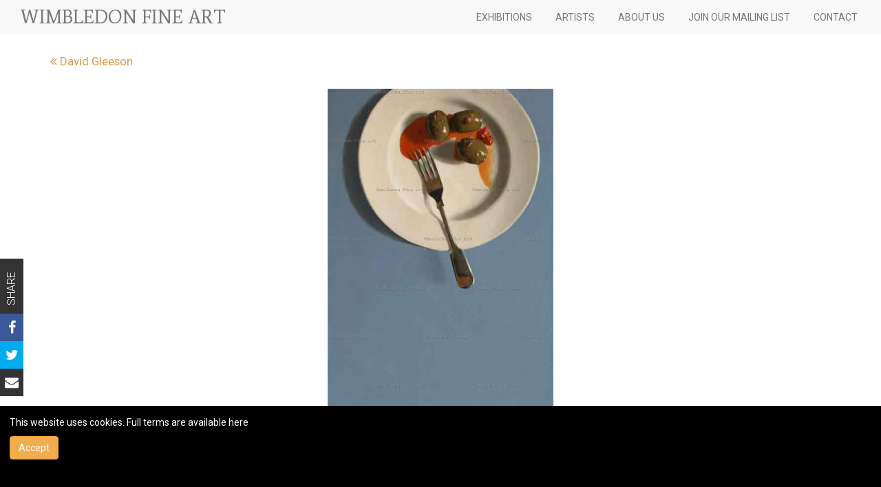

--- FILE ---
content_type: text/html; charset=utf-8
request_url: https://www.wimbledonfineart.com/artist/David-Gleeson/Tapas-Moon/
body_size: 3757
content:
<!DOCTYPE html>



<html lang="en">
  <head>
    <meta charset="utf-8">
    <meta http-equiv="X-UA-Compatible" content="IE=edge">
    <meta name="viewport" content="width=device-width, initial-scale=1">

      <!-- The above 3 meta tags *must* come first in the head; any other head content must come *after* these tags -->

    <title>David Gleeson | Tapas Moon | Wimbledon Fine Art</title>
    <meta name="author" content="Wimbledon Fine Art">
    <meta name="description" content="Tapas Moon by David Gleeson in Wimbledon Fine Art">

    <meta property="og:url" content="http://www.wimbledonfineart.com/artist/David-Gleeson/Tapas-Moon/" />
    <meta property="og:author" content="Wimbledon Fine Art" />
    <meta property="og:type" content="article" />
    <meta property="og:title" content="Tapas Moon - David Gleeson" />
    <meta property="og:description" content="Tapas Moonby David Gleeson at Wimbledon Fine Art" />
    <meta property="og:image" content="http://www.wimbledonfineart.com/images/CACHE/images/images/David-Gleeson/TapasMoon/a8703e84b9e0ab095302ef1922b114c6.jpg" />
    <meta property="og:image:width" content="1200" />
    <meta property="og:image:height" content="630" />

    <meta property="twitter:card" content="summary_large_image">
    <meta property="twitter:url" content="http://www.wimbledonfineart.com/artist/David-Gleeson/Tapas-Moon/">
    <meta property="twitter:title" content="Tapas Moon - David Gleeson">
    <meta property="twitter:description" content="Tapas Moonby David Gleeson at Wimbledon Fine Art @SW19fineart">
    <meta property="twitter:text:description" content="">

    <!-- Google Analytics -->
    
        <!-- Global Site Tag (gtag.js) - Google Analytics -->
<script async src="https://www.googletagmanager.com/gtag/js?id=UA-31995466-1"></script>
<script>
  window.dataLayer = window.dataLayer || [];
  function gtag(){dataLayer.push(arguments)};
  gtag('js', new Date());

  gtag('config', 'UA-31995466-1');
</script>
    


    <!-- Bootstrap -->
    <link rel="stylesheet" href="https://maxcdn.bootstrapcdn.com/bootstrap/3.3.7/css/bootstrap.min.css">
    
    <!-- Custom CSS -->
    <link href="/static/artists/css/jaa-portfolio.css" rel="stylesheet">
      
    <!-- CSS for forms -->
    <link href="/static/artists/css/jaa-form.css" rel="stylesheet">

    <link href="/static/artists/css/jaa-cookie.css" rel="stylesheet">

    <!-- Custom Fonts -->
    <link href="/static/artists/font-awesome/css/font-awesome.min.css" rel="stylesheet" type="text/css">

    <link href="https://fonts.googleapis.com/css?family=Roboto:300,400,700" rel="stylesheet">
    <link href="https://fonts.googleapis.com/css?family=Average" rel="stylesheet">

    <!-- Custom CSS -->

    <!-- Custom CSS -->
    <link href="/static/artists/css/jaa-social.css" rel="stylesheet">

    
        <!-- Custom CSS appears here -->
    

    <!-- HTML5 shim and Respond.js for IE8 support of HTML5 elements and media queries -->
    <!-- WARNING: Respond.js doesn't work if you view the page via file:// -->
    <!--[if lt IE 9]>
      <script src="https://oss.maxcdn.com/html5shiv/3.7.2/html5shiv.min.js"></script>
      <script src="https://oss.maxcdn.com/respond/1.4.2/respond.min.js"></script>
    <![endif]-->

    <!-- FAVICON -->
    <link rel="apple-touch-icon" sizes="57x57" href="/static/artists/favicon/apple-icon-57x57.png">
    <link rel="apple-touch-icon" sizes="60x60" href="/static/artists/favicon/apple-icon-60x60.png">
    <link rel="apple-touch-icon" sizes="72x72" href="/static/artists/favicon/apple-icon-72x72.png">
    <link rel="apple-touch-icon" sizes="76x76" href="/static/artists/favicon/apple-icon-76x76.png">
    <link rel="apple-touch-icon" sizes="114x114" href="/static/artists/favicon/apple-icon-114x114.png">
    <link rel="apple-touch-icon" sizes="120x120" href="/static/artists/favicon/apple-icon-120x120.png">
    <link rel="apple-touch-icon" sizes="144x144" href="/static/artists/favicon/apple-icon-144x144.png">
    <link rel="apple-touch-icon" sizes="152x152" href="/static/artists/favicon/apple-icon-152x152.png">
    <link rel="apple-touch-icon" sizes="180x180" href="/static/artists/favicon/apple-icon-180x180.png">
    <link rel="icon" type="image/png" sizes="192x192"  href="/static/artists/favicon/android-icon-192x192.png">
    <link rel="icon" type="image/png" sizes="32x32" href="/static/artists/favicon/favicon-32x32.png">
    <link rel="icon" type="image/png" sizes="96x96" href="/static/artists/favicon/favicon-96x96.png">
    <link rel="icon" type="image/png" sizes="16x16" href="/static/artists/favicon/favicon-16x16.png">
    <link rel="manifest" href="/static/artists/favicon/manifest.json">
    <meta name="msapplication-TileColor" content="#ffffff">
    <meta name="msapplication-TileImage" content="/ms-icon-144x144.png">
    <meta name="theme-color" content="#ffffff">


<!--
          __
         /'{>           All code, software, configuration, content, designs
     ____) (____        Copyright 2017
   //''';   ;'''\\      Just Add Art Ltd, and
  ///////\_/\\\\\\\     Wimbledon Fine Art
         m m
-->

    <!-- jQuery (necessary for Bootstrap's JavaScript plugins) -->
    <script src="https://ajax.googleapis.com/ajax/libs/jquery/1.11.3/jquery.min.js"></script>

    <!-- Include all compiled plugins (below), or include individual files as needed -->
    <script src="https://maxcdn.bootstrapcdn.com/bootstrap/3.3.7/js/bootstrap.min.js"></script>

    
    <link href="/static/artists/css/jaa-work.css" rel="stylesheet">


    </head>
  
<body class="jaa-background">

    
    

    <!-- Navbar -->

    <nav class="navbar-default">
      <div class="container-fluid">
        <!-- Brand and toggle get grouped for better mobile display -->
        <div class="navbar-header">
          <button type="button" class="navbar-toggle collapsed" data-toggle="collapse" data-target="#bs-example-navbar-collapse-1" aria-expanded="false">
            <span class="sr-only">Toggle navigation</span>
            <span class="icon-bar"></span>
            <span class="icon-bar"></span>
            <span class="icon-bar"></span>
          </button>
          <a class="navbar-brand" href="/"><div class="jaa-logo">WIMBLEDON FINE ART</div></a>
        </div>

        <!-- Collect the nav links, forms, and other content for toggling -->
        <div class="collapse navbar-collapse" id="bs-example-navbar-collapse-1">

          <ul class="nav navbar-nav navbar-right">
            <li class="red"><a href="/shows/">EXHIBITIONS</a></li>
            <li class="red"><a href="/artists/">ARTISTS</a></li>
            <li class="red"><a href="/page/about/">ABOUT US</a></li>
            <li class="red"><a href="/register-now/">JOIN OUR MAILING LIST</a></li>
            <li class="red"><a href="/contact/">CONTACT</a></li>
          </ul>

          </div><!-- /.navbar-collapse -->
      </div><!-- /.container-fluid -->
    </nav>


    <div class="jaa-full">

        <div class="jaa-inner jaa-inner-gutter
                        ">

            



            

    

    
        <div class="jaa-gallery">
            <div class="jBread">
                <a href="/artist/David-Gleeson/">
                    <i class="fa fa-angle-double-left" aria-hidden="true"></i> David Gleeson
                </a>
            </div>
        </div>
    

    

        <div class=".container-fluid">
            <div class="jWork">
                    <img data-pin-media="http://www.wimbledonfineart.com/images/CACHE/images/images/David-Gleeson/TapasMoon/7d6453c401bd1d0752ade387e8acf250.jpg" data-pin-description="Tapas Moon"
                         class="jWorkImage" src="/images/CACHE/images/images/David-Gleeson/TapasMoon/7d6453c401bd1d0752ade387e8acf250.jpg" />
                <div class="jWorkLabel">
                    <h1>Tapas Moon</h1>
                    <p> 33.50 x 16.5 cm &nbsp;
                        Acrylic on board &nbsp;
                        </p>
                    <a href="/artist/David-Gleeson/">
                        <h2>David Gleeson</h2>
                    </a>
                </div>
            </div>
        </div>


    




        </div>

        <footer class="jFoot">
            <div class="jFooterNavFirst jFooterNav">
                <ul>
                    <a href="/contact/"><li class="general" style="color:white">Find us</li></a>
                    <a href="/register-now/"><li class="general" style="color:white">Join our mailing list</li></a>
                    <a href="/page/privacy-policy/"><li class="general" style="color:white">Privacy policy</li></a>
                    <a href="/page/terms/"><li class="general" style="color:white">Terms and conditions</li></a>
                </ul>
            </div>

            <div class="jFooterNav">
                <ul>
                    
                        <a tabindex="-1" target="_blank" href="https://www.facebook.com/sw19fineart/"><li class="jFooterNavTile facebook" style="color:white"><i class="fa fa-facebook"></i></li></a>
                    
                        <a tabindex="-1" target="_blank" href="https://instagram.com/SW19fineart"><li class="jFooterNavTile instagram" style="color:white"><i class="fa fa-instagram"></i></li></a>
                    
                        <a tabindex="-1" target="_blank" href="https://www.linkedin.com/in/andrew-stoppani-3338293b/"><li class="jFooterNavTile linkedin" style="color:white"><i class="fa fa-linkedin"></i></li></a>
                    
                        <a tabindex="-1" target="_blank" href="https://twitter.com/SW19fineart"><li class="jFooterNavTile twitter" style="color:white"><i class="fa fa-twitter"></i></li></a>
                    
                        <a tabindex="-1" target="_blank" href="https://www.youtube.com/user/WimbledonFineArt"><li class="jFooterNavTile youtube" style="color:white"><i class="fa fa-youtube"></i></li></a>
                    
                        <a tabindex="-1" target="_blank" href="https://www.pinterest.co.uk/sw19fineart"><li class="jFooterNavTile pinterest" style="color:white"><i class="fa fa-pinterest"></i></li></a>
                    
                </ul>
            </div>

            <div class="jFooterNav">
                <p>&copy; 2017 Wimbledon Fine Art. All art work copyrighted to the original artist.</p>
            </div>
        </footer>

        <!-- Positioned here to be on viewport and not the gallery window  -->

<div class="cookiewarning bg-message">
    <p>This website uses cookies. Full terms are available <a href="/page/terms/">here</a></p>
    <span class="btn btn-warning btn-xl">Accept</span></p>
</div>



    <div class="jSocial jaa-wide">
        <div id="SocialButtons">

            <div class="jSocialBoxWide jGeneral">
                <div class="rotate">
                   SHARE
                </div>
            </div>

            <a href="https://www.facebook.com/sharer/sharer.php?u=www.wimbledonfineart.com/artist/David-Gleeson/Tapas-Moon/" target="_blank">
                <div class="jSocialBox jFacebook">
                        <i class="fa fa-facebook"></i>
               </div>
            </a>

            <a href="https://twitter.com/intent/tweet?text=David Gleeson, Tapas Moon at Wimbledon Fine Art&amp;url=http://www.wimbledonfineart.com/artist/David-Gleeson/Tapas-Moon/"  target="_blank" class="twitter-share-button">
                <div class="jSocialBox jTwitter">
                        <i class="fa fa-twitter"></i>
               </div>
            </a>

            <a data-pin-custom="true" href="mailto:?Subject=Tapas%20Moon%20-%20David%20Gleeson&body=Sharing%20Tapas%20Moon%20-%20David%20Gleeson%0D%0A%0D%0Ahttp%3A//www.wimbledonfineart.com/artist/David-Gleeson/Tapas-Moon/" target="_top">
                <div class="jGeneral jSocialBox">
                        <i class="fa fa-envelope"></i>
                </div>
            </a>

        </div>
    </div>



</div>

    <script src="/static/artists/js/gallery.js"></script>
    <script src="/static/artists/js/jaa-cookie.js"></script>

    
        <script src="/static/artists/js/jaa-social.js"></script>

        <script
            type="text/javascript"
            async defer
            src="//assets.pinterest.com/js/pinit.js"
        ></script>

    

    <script>
        $("#button_submit").click(function () {
            $.ajax({
                url: "/contact/json/",
                type:'POST',
                datatype:'json',
                data:$('#form_id').serialize(),
                success: function(result){
                    if(result['success'] == 'success') {
                        $("#myModal").modal('toggle');
                        window.location = "/"
                    }
                    else if ((result['success']) == 'error') {
                        var html1 = '';
                        $.each(result['form'], function (i, item) {
                            html1 += '<li style="list-style-type: none;">' + item + '</li><br>';
                            return false;
                        });
                        if(typeof result['message']  !== 'undefined') {
                            html1 += '<li style="list-style-type: none;">' + result['message'] + '</li><br>';
                        };
                        document.getElementById("error1").innerHTML = html1;
                        window.scrollTo(0, 0);
                        $("#alert12").removeClass('hide');
                        $("#alert12").fadeTo(2000, 500).slideUp(500, function () {
                            $("#alert12").slideUp(500);
                        });
                    }
                },
                error: function(response){
                    console.log(response.status, response.statusText, response);
                },
            });
        })
    </script>

    
        <!-- Custom JS appears here -->
    

  </body>
</html>



--- FILE ---
content_type: text/css
request_url: https://www.wimbledonfineart.com/static/artists/css/jaa-portfolio.css
body_size: 2461
content:
/*!
 * Start Bootstrap - Stylish Portfolio Bootstrap Theme (http://startbootstrap.com)
 * Code licensed under the Apache License v2.0.
 * For details, see http://www.apache.org/licenses/LICENSE-2.0.
 */

/* GLOBAL STYLE */


@media (max-width: 980px) {
    .navbar-header {
        float: none;
    }
    .navbar-toggle {
        display: block;
    }
    .navbar-collapse {
        border-top: 1px solid transparent;
        box-shadow: inset 0 1px 0 rgba(255,255,255,0.1);
    }
    .navbar-collapse.collapse {
        display: none!important;
    }
    .navbar-nav {
        float: none!important;
        margin: 7.5px -15px;
    }
    .navbar-nav>li {
        float: none;
    }
    .navbar-nav>li>a {
        padding-top: 10px;
        padding-bottom: 10px;
    }
    .navbar-text {
        float: none;
        margin: 15px 0;
    }
    /* since 3.1.0 */
    .navbar-collapse.collapse.in {
        display: block!important;
    }
    .collapsing {
        overflow: hidden!important;
    }
}


/* TODO - rename this to jaa-base.css */

html,
body {
    width: 100%;
    height: 100%;
    font-family: 'Roboto' , sans-serif;
}

a { color: inherit; }
a:hover { color: inherit; }



.debug {
    border-style: solid;
    border-width: 1px;
    border-color: #ff0000;
}


.jaa-background {
    background-color: #000;
}


/* NAVBAR */

.jaa-logo {
    font-size: 1.5em;
    font-family: 'Average', serif;
}

/* RESPONSIVE AND FIXED WIDTH PAGE */

.jaa-full {
    height:100%;
    z-index: 0;
}


.jaa-inner {
    /*position: relative;*/     /* comment by saad */
    /* max-width: 1200px; */
    z-index: 0;
}

/* Header line for SHOWS ARTISTS ARTIST REGISTER PAGE */

.jHeader {
    border-bottom: solid;
    border-width: 1px;
    border-color: #0E2231;
    padding: 5em 0 0;
    margin: 0 2em;
}

.jHeader h1 {
    color: #d99749;
    font-size: 2em;
    font-weight: 500;
    padding: 0 ;
    margin: 0 0 0.2em ;
}


/* Formatting a full size image (home/index page) */

.jSplash {
    height: 100%;
    z-index: 0;
}

@media screen and (min-width: 480px) {
    .jaa-inner-gutter {
        margin: 0 45px;
    }
    .jaa-narrow {
        display: none;
    }
}

@media not screen and (min-width: 480px) {
    .jaa-wide {
        display: none;
    }
}

/* TODO - Defunct */
.jaa-content {
    width: 100%;
    max-width: 1200px;
    background-color: #fff;
}





/* Don't like this, but used for JS to toggle RSVP button on and off */

.jaa-hide { display: none; }




/*
    jaa-header
    used on all primary pages, within a ROW or CONTAINER tag
    styles block for h1, h2, h3 headings with a line underneath.
*/

.jaa-header {
    position: relative;
    display: table;
    width: 100%;
    color: #444;
    text-align: left;
    padding: 1em 2em 0 2em ;

}

.jaa-header h1 {
    font-size: 2.5em;
    font-weight: 500;
    color: #d99749;
    letter-spacing: +0.00em;
    padding: 0 0 0.2em 0 ;
    border-bottom: solid 1px #bbb;
}


.jaa-header h2 {
    font-size: 2em;
    font-weight: 300;
    padding: 0 0 0.2em 0 ;
    border-bottom: solid 1px #ddd;
}

.jaa-header h3 {
    font-size: 1em;
    font-weight: 300;
    padding: 0 0 0.2em 0 ;
    border-bottom: solid 1px #bbb;
}

/*
.jaa-header p {
    font-size: 1em;
    padding: 0 0 0.2em 0 ;
}
*/



/*
    jaa-prose
    used on all primary pages, within a ROW or CONTAINER tag
    used to space blocks of text.
*/

.jaa-prose {
    position: relative;
    width: 100%;
    color: #111;
    text-align: justify;
    padding: 0.2em 2em 2em ;
}

.jaa-prose h1 {
    font-size: 2em;
    font-weight: 300;
    color: #d99749;
    letter-spacing: -0.05em;
    margin: 0 0 1em;
}
.jaa-prose h2 {
    font-size: 1.8em;
    font-weight: 300;
    margin: 0 0 0.8em;
}
.jaa-prose h3 {
    font-size: 1.5em;
    font-weight: 300;
    margin: 0 0 0.8em;
}

.jaa-prose p {
    font-size: 1.1em;
    line-height: 200%;
    margin: 0 0 0.8em;
}

.jaa-prose a {
    color: #0982ee;
    text-decoration: none;
}

.jaa-prose a:hover {
    text-decoration: underline;
}






.jaa-art-header-tile {
    padding: 5em 0 0;
    text-align: center;
}






/* Gallery - 3 column display */

.jaa-gallery {
    position: relative;
    display: table;
    width: 100%;
    color: #000;
    text-align: left;
    padding: 1em 2em 2em ;
}

.jaa-popup-message {
    position: fixed;
    bottom: 0;
    right: 0;
    width: 300px;
    padding: 3em;
    z-index: +1;
}

.jaa-popup-message p {
    background-color: #00aced;
    padding: 1em 2em;
}




.jaa-art-text h1 {
    font-size: 3em;
    font-weight: 100;
    letter-spacing: -0.05em;
    margin: 0.1em 0 0.2em;
}
.jaa-art-text h2 {
    font-size: 2em;
    font-weight: 300;
    margin: 0.8em 0 1em;
}
.jaa-art-text h3 {
    font-size: 1em;
    font-weight: 300;
    margin: 0.4em 0 1em;
}

.jaa-art-text p {
    font-size: 1em;
    margin: 0.2em 0;
}


.jArtTileFrame {
    height: 450px;
    text-align: center;
}

.jArtTileInner {
    height: 300px;
    position: relative;
}

.jArtTileWork {
    max-height: 100%;
    bottom: 0;
    position: absolute;
    overflow: hidden;
}

.jArtTileImage {
    max-height: 100%;
    max-width: 100%;
}


.jaa-art-tile {
    max-width:400px;
    height:400px;
    text-align: center;
}

.jaa-art-tile-inner {
    height:300px;
    overflow: hidden;
}



.jaa-no-padding {
    padding: 0;
}


.jaa-art-landscape-tile {
    height: 100%;
    width: 100%;
    text-align: center;
    position: relative;
    margin: 0 0 1em 0 ;
}


.jaa-background {
    background-color: #fff;
}

.jaa-page {
    max-width: 1200px;
    margin:0 auto;
    background-color: #ffffff;
}







/* Footer Button Styles */

.choice {
    height: 3em;
    margin: 3px 0;
}
.choice p {
    display: inline-block;
}

.choice a {
    text-decoration: none;
    color: white;
}



.button4 {
    background-color: #888 ;
    color: white;
    width: 40px;
    height: 40px;
    vertical-align: middle;
    text-align: center;
    text-decoration: none;
    display: inline-block;
    border: 0px solid #008CBA;
    font-size: 24px;
    -webkit-transition-duration: 0.1s; /* Safari */
    transition-duration: 0.1s;
    margin-right: 4px;
}

.button4:hover {
    background-color: #f44336;
}


.red {
    -webkit-transition-duration: 0.3s; /* Safari */
    transition-duration: 0.3s;
    cursor: auto;
    margin-right: 4px;
    color: #222;
}
.red:hover {
    background-color: #eee;
    color: black;
}


/* Input Form */


.jaa-form {
    position: relative;
    width: 100%;
    color: #000;
    text-align: left;
    padding: 1em 2em 2em ;
}

.jaa-form-box h1 {
    padding: 0 0 0.1em 0;
    color: #333;
}

.jaa-form-box p {
    color: #333;
    font-style: normal;
}

.jaa-form-box {
    background-color: #bbb;
    padding: 1em 3em;
    border-radius: 10px;
    margin: 0 0 3em 0;
}

.jaa-form-box-footer {
    text-align: center;
    padding: 2em;
}

.jaa-form th {
    padding: 0.5em 0;
}


.general:hover { background-color: #985f0d; }
.facebook:hover { background-color: #3b5998; }
.twitter:hover { background-color: #00aced; }
.instagram:hover { background-color: #517fa4; }
.pinterest:hover { background-color: #cb2027; }
.whatsapp:hover { background-color: #64D448; }
.snapchat:hover { background-color: #FFFA37; }
.linkedin:hover { background-color: #007bb6; }
.youtube:hover { background-color: #b31217; }


.jBread {
    padding: 1em 0 0 0;
}

.jBread a {
    color: #d99749;
    font-weight: 500;
    font-size: 1.2em;
}

.jBread a:hover {
    color: #8c6231;
    text-decoration: none;
}


/* Footer */

.jFoot {
}

.jFooterNav {
    width: 100%;
    display: inline-block;
    text-align: center;
    padding: 5px 0;
    list-style: none;
    background-color: #111;
    color: #fff;
    font-weight: 100;
    margin-left: 0px;  // looks like bootstrap is putting a left margin on your #nav you may want it off.
}

.jFooterNavFirst {
    padding: 40px 0 5px;
}


.jFooterNavTile {
    font-size: 2em;
    font-weight: 300;
    width: 40px;
}

.jFooterNav ul {
   padding: 0;
}

.jFooterNav li {
   display: inline-block;
   text-align:center;
   padding: 8px;
}

.form-control{
    border: 0 !important;
    border-bottom: 1px solid  !important;
    border-radius: 15px !important;
    box-shadow: none !important;
}



.jLinks {
}

.jLinks a {
    text-decoration: none;
    color: #000;
}

.jLinks a:hover {
    text-decoration: none;
    color: #d99749;
}

.jLinks p {
    font-size: 1.2em;
    padding: 0.2em 0;
    font-weight: 100;
}

--- FILE ---
content_type: text/css
request_url: https://www.wimbledonfineart.com/static/artists/css/jaa-form.css
body_size: 211
content:
[contenteditable=true]:empty:before{
  content: attr(placeholder);
  display: block; /* For Firefox */
}

/* */

div[contenteditable=true] {
  border: 1px dashed #AAA;
  width: 290px;
  padding: 5px;
}

pre {
  background:#EEE;
  padding:5px;
  width: 290px;
}

.input-field {
    padding: 10px 5px;
}

--- FILE ---
content_type: text/css
request_url: https://www.wimbledonfineart.com/static/artists/css/jaa-cookie.css
body_size: 207
content:

body.cookiewarning {
	padding-bottom: 4em;
}
body div.cookiewarning {
	display: none;
}
body.cookiewarning div.cookiewarning {
	padding: 1em 1em 3em;
	display: block;
	position: fixed;
	bottom: 0;
	width: 100%;
	z-index: 100;
	background-color: rgba(0,0,0,1);
	color: white;
}

body .removecookie {
	display: inline-block;
}

body.cookiewarning .removecookie {
	display: none;
}


--- FILE ---
content_type: text/css
request_url: https://www.wimbledonfineart.com/static/artists/css/jaa-social.css
body_size: 532
content:

.jSocial {
	position: fixed;
    bottom: 20%;
    left: 0%;
	z-index: 2;
}


.jSocial2 {
	text-align: center;
}




.jGeneral { background-color: #333; }
.jFacebook { background-color: #3b5998; }
.jTwitter { background-color: #00aced; }
.jInstagram { background-color: #517fa4; }
.jPinterest { background-color: #cb2027; }
.jWhatsapp { background-color: #64D448; }
.jSnapchat { background-color: #FFFA37; }
.jLinkedin { background-color: #007bb6; }
.jYoutube { background-color: #b31217; }


.jSocialBox {
	width: 34px;
	height: 40px;
	color: #fff;
	font-size: 20px;
	text-align: center;
	padding: 6px 0 0 0;
}




.jSocialBoxWide {
	width: 34px;
	height: 80px;
	padding: 40px 0 0 0;
	color: #fff;
	font-size: 16px;
	text-align: center;
	font-weight: 100;
}

.jSocialBox2 {
	width: 60px;
	height: 60px;
	color: #fff;
	font-size: 40px;
	text-align: center;
	padding: 2px 0 0 0;
	display: inline-block;
}
.jSocialBoxWide2 {
	width: 100px;
	height: 60px;
	padding: 40px 0 0 0;
	color: #fff;
	font-size: 16px;
	text-align: center;
	font-weight: 100;
	display: inline-block;
}

.rotate {

/* Safari */
-webkit-transform: rotate(-90deg);

/* Firefox */
-moz-transform: rotate(-90deg);

/* IE */
-ms-transform: rotate(-90deg);

/* Opera */
-o-transform: rotate(-90deg);

/* Internet Explorer */
filter: progid:DXImageTransform.Microsoft.BasicImage(rotation=3);

}

--- FILE ---
content_type: text/css
request_url: https://www.wimbledonfineart.com/static/artists/css/jaa-work.css
body_size: 212
content:


.jWork {
    text-align: center;
}

.jWorkImage {
    max-width: 90%;
    max-height: 90vh;
}

.jWorkLabel {
    margin: 1em 2em;
}

.jWorkLabel h1 {
    font-size: 2em;
    font-weight: 100;
}

.jWorkLabel h2 {
    font-weight: 100;
    font-size: 1.5em;
    font-weight: 100;
}

.jWorkLabel p {
    font-weight: 100;
    font-size: 1.2em;
    font-weight: 100;
}

.jBreadcrumbs {
    background-color: #999;
    color: #fff;
    padding: 0.3em 1em;
}

--- FILE ---
content_type: application/javascript
request_url: https://www.wimbledonfineart.com/static/artists/js/jaa-cookie.js
body_size: 575
content:
// Based on
// http://codepen.io/netsi1964/pen/rVyrym

function createCookie(name, value, days) {
		if (days) {
				var date = new Date();
				date.setTime(date.getTime() + (days * 24 * 60 * 60 * 1000));
				var expires = "; expires=" + date.toGMTString();
		} else var expires = "";
		document.cookie = name + "=" + value + expires + "; path=/";
}

function readCookie(name) {
		var nameEQ = name + "=";
		var ca = document.cookie.split(';');
		for (var i = 0; i < ca.length; i++) {
				var c = ca[i];
				while (c.charAt(0) == ' ') c = c.substring(1, c.length);
				if (c.indexOf(nameEQ) == 0) return c.substring(nameEQ.length, c.length);
		}
		return null;
}

function eraseCookie(name) {
		createCookie(name, "", -1);
}

var $body = $("body"),
		sCookieName = "cookiewarning",
		$cookiewarning = $("div." + sCookieName);

function setCookieWarning(active) {
		(!!active) ? $body.addClass(sCookieName): $body.removeClass(sCookieName)
}

$cookiewarning.on("click", function() {
		createCookie(sCookieName, 1, 365)
		setCookieWarning(false);
});

// cookie warning
if (readCookie(sCookieName) != 1) {
		setCookieWarning(true);
}

$(".removecookie").on("click", function() {
		eraseCookie(sCookieName);
		setCookieWarning(false);
})


--- FILE ---
content_type: application/javascript
request_url: https://www.wimbledonfineart.com/static/artists/js/jaa-social.js
body_size: 245
content:
// Social JS



$(document).ready( function() {
    $("#SocialButtons").show(); //show your div initially
    var stopPoint = $(document).height() * 0.8;
    $(window).scroll(function() {
        if($(window).scrollTop() > stopPoint) { //scrolled past the other div?
            $("#SocialButtons").hide(); //reached the desired point -- show div
        } else
        {   $("#SocialButtons").show(); //reached the desired point -- show div
        }
    });
});



--- FILE ---
content_type: application/javascript
request_url: https://www.wimbledonfineart.com/static/artists/js/gallery.js
body_size: 298
content:
/*
$(document).ready(function() {

    $("#main").mouseenter(function() {
               $("#overlay").stop();
               $("#overlay").show(1000);
    });
    $("#main").mouseleave(function() {
               $("#overlay").stop();
               $("#overlay").hide(1000);
    });
});


$(document).ready(function() {

    $("#main").mouseenter(function() {
               var properties = {
                   bottom: "-80px"
               };
               $("#overlay").stop()
                        .animate(properties, 1000);
    })

    $("#main").mouseleave(function() {
               var properties = {
                   bottom: "0px"
               };
               $("#overlay").stop()
                        .animate(properties, 1000);
    })

});
*/

function toggleDisplay(divTag) {
    var x = document.getElementById(divTag);
    if (x.style.display === 'none') {
        x.style.display = 'block';
    } else {
        x.style.display = 'none';
    }
}


